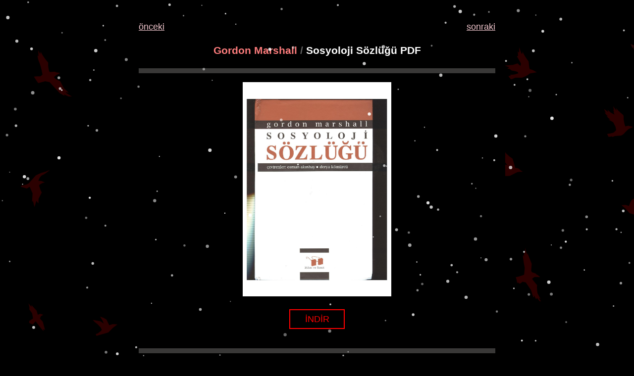

--- FILE ---
content_type: text/html
request_url: https://anarcho-copy.org/book/gordon-marshall-sosyoloji-sozlugu/
body_size: 2124
content:
<!DOCTYPE html>
<html lang="tr">
   <head>
      <title>Gordon Marshall - Sosyoloji Sözlüğü PDF</title>
      <meta charset="UTF-8">
      <meta name="generator" content="Anarcho-Copy Generator" />
      <meta name="description" content="Gordon Marshall - Sosyoloji Sözlüğü PDF dosyası indirme sayfası. Bilim ve Sanat Yayınları" />
      <meta name="keywords" content="pdf, Sosyoloji Sözlüğü pdf, Sosyoloji Sözlüğü, Gordon Marshall, indir, Bilim ve Sanat Yayınları" />
      <meta name="robots" content="index, follow" />
      
<meta name="viewport" content="width=device-width, initial-scale=1.0">

      
      <meta name="copyright" content="anti-copyright" />
      
      <link rel="shortcut icon" type="image/ico" href="/favicon.ico" />
      
<link rel="stylesheet" href="/css/book.css" />

      <link rel="stylesheet" href="/css/local.css" />
      <link rel="manifest" href="/js/manifest.json" />
      
   </head>
   <body>
      
      <!--Christmas theme-->
<style>
    #snow-canvas {
        position: fixed;
        top: 0;
        left: 0;
        width: 100%;
        height: 100%;
        z-index: 999999;
        pointer-events: none;
        background: transparent;
    }
</style>

<canvas id="snow-canvas"></canvas>

<script type="f3aab02d5d5c6ed2bc007bb2-text/javascript">
    (function() {
        'use strict';

        const canvas = document.getElementById('snow-canvas');
        if (!canvas) return;

        const ctx = canvas.getContext('2d');
        let width = window.innerWidth;
        let height = window.innerHeight;
        
        // Configuration
        const PARTICLE_COUNT = 180;
        const MIN_SPEED = 0.5;
        const MAX_SPEED = 2.5;
        const MIN_SIZE = 1;
        const MAX_SIZE = 3.5;
        
        let particles = [];
        let animationFrameId;

        // Resize handling
        const resize = () => {
            width = window.innerWidth;
            height = window.innerHeight;
            canvas.width = width;
            canvas.height = height;
        };

        window.addEventListener('resize', resize);
        resize();

        class Snowflake {
            constructor(initRandomY = false) {
                this.reset(initRandomY);
            }

            reset(initRandomY = false) {
                this.x = Math.random() * width;
                // If initRandomY is true, scatter across the screen height
                // Otherwise start just above the viewport
                this.y = initRandomY ? Math.random() * height : -10;
                
                this.speed = MIN_SPEED + Math.random() * (MAX_SPEED - MIN_SPEED);
                this.size = MIN_SIZE + Math.random() * (MAX_SIZE - MIN_SIZE);
                
                // Random drift/wind properties
                this.drift = Math.random() * 3; 
                this.driftSpeed = 0.02 + Math.random() * 0.04;
                this.opacity = 0.4 + Math.random() * 0.5;
                this.windOffset = 0;
            }

            update() {
                this.y += this.speed;
                this.windOffset += this.driftSpeed;
                
                // Calculate horizontal movement with a sine wave for realistic drift
                this.x += Math.sin(this.windOffset) * 0.5 + (this.speed * 0.2); 

                // Reset if out of bounds
                if (this.y > height) {
                    this.reset(false);
                }
                
                // Wrap around X axis
                if (this.x > width) {
                    this.x = 0;
                } else if (this.x < 0) {
                    this.x = width;
                }
            }

            draw() {
                ctx.beginPath();
                ctx.arc(this.x, this.y, this.size, 0, Math.PI * 2);
                ctx.fillStyle = `rgba(255, 255, 255, ${this.opacity})`;
                ctx.fill();
            }
        }

        const init = () => {
            particles = [];
            for (let i = 0; i < PARTICLE_COUNT; i++) {
                // Pass true to ensure snow is already on screen when site loads
                particles.push(new Snowflake(true));
            }
            loop();
        };

        const loop = () => {
            ctx.clearRect(0, 0, width, height);
            
            for (const p of particles) {
                p.update();
                p.draw();
            }
            
            animationFrameId = requestAnimationFrame(loop);
        };

        // Start system
        init();

    })();
</script>
<!--EOF Christmas theme-->

      <!--Matomo--><script type="f3aab02d5d5c6ed2bc007bb2-text/javascript">var _paq=window._paq=window._paq||[];_paq.push(["trackPageView"]),_paq.push(["enableLinkTracking"]),function(){var a="https://stats.anarcho-copy.org/";_paq.push(["setTrackerUrl",a+"matomo.php"]),_paq.push(["setSiteId","2"]);var e=document,t=e.createElement("script"),p=e.getElementsByTagName("script")[0];t.async=!0,t.src=a+"matomo.js",p.parentNode.insertBefore(t,p)}();</script><!--EOF Matomo-->
      <div class="item-bar">
         <span class="item-left">
         <a href="/book/michel-foucault-deliligin-tarihi/" class="item-lr">önceki</a>
         </span>
         <span class="item-right">
         <a href="/book/umberto-eco-guzelligin-tarihi/" class="item-lr">sonraki</a></span>
      </div>
      <div class="center">
         <h3><a href="/author/gordon-marshall" class="author-title" rel="nofollow">Gordon Marshall</a> <span class="slash-sp">/</span> Sosyoloji Sözlüğü PDF
         </h3>
         <h4></h4>
         <hr />
      </div>
      <div class="center">
         <p class="fit">
            <a href="https://lib.anarcho-copy.org/library/229668f43aa34d59a563ecfd8899581a" title="Sosyoloji Sözlüğü" rel="nofollow"><img src="/book/gordon-marshall-sosyoloji-sozlugu/image.jpeg" alt="Sosyoloji Sözlüğü - Gordon Marshall" class="book-img" /></a>
         </p>
         <a href="/libre/gordon-marshall-sosyoloji-sozlugu.pdf" class="button" target="_blank" title="Sosyoloji Sözlüğü pdf">İNDİR</a>
      </div>
      <hr />
      <div class="center">
         <div class="info">
            <div>Yayımcı: <a href="https://lib.anarcho-copy.org/category/publisher/bilim-ve-sanat-yayinlari" title="Bilim ve Sanat Yayınları" rel="nofollow" class="info">Bilim ve Sanat Yayınları</a></div>
            <div>Yükleme Tarihi: <span class="info-text">2020.12.12 22:32:55</span></div>
            
         </div>
      </div>
      <hr />


      
      <pre><a href="/" class="footer">Mülkiyet Hırsızlıktır</a> | <a href="https://lib.anarcho-copy.org/library/229668f43aa34d59a563ecfd8899581a/edit" class="footer" rel="nofollow">Düzenle</a></pre>

   <script src="/cdn-cgi/scripts/7d0fa10a/cloudflare-static/rocket-loader.min.js" data-cf-settings="f3aab02d5d5c6ed2bc007bb2-|49" defer></script></body>
</html>


--- FILE ---
content_type: text/css
request_url: https://anarcho-copy.org/css/book.css
body_size: 441
content:
/* responsive */

html,
body {
   margin: 0;
   padding: 0;
   border: none;
   word-wrap: break-word;
   background-image:url(/img/bg.svg);
   background-color: black;
}

@media only screen {
   body {
      margin: 40px auto;
      max-width: 720px;
      line-height: 1.6;
      font-size: 18px;
      padding: 0 20px;
      word-wrap: break-word;
   }

   h1,
   h2,
   h3,
   h4,
   h5,
   h6 {
      line-height: 1.2;
   }
}

/* eof responsive */

.button {
	display: inline-block;
	text-decoration: none;
	background-color: black;
	color: red;
	width: 100px;
	padding: 4px;
	text-align: center;
	border: 2px solid red;
	margin-bottom: 30px;
}

hr {
	background-color: #393837;
	height: 10px;
	border: 0;
}

body {
	background: #000;
	font-family: arial, helvetica, sans-serif;
	color: #fff;
}

pre {
	white-space: pre-wrap;
	font-size: 12px;
}

.center {
	text-align: center;
}

.info {
        display: inline-block;
        text-align: left;
        font-size: 14px !important;
}

a.info {
	color: #63c1c1;
/*        text-decoration: none;*/
}

.info-text {
        color: #e69f9f;
}

p.fit {
	min-height: 430px;
}


img.book-img {
	width: 300px;
}

.item-bar {
	margin-top: 20px;
}

.item-left {
	text-align: left;
}

.item-right {
        float: right;
}

.item-lr {
	color: rgb(243, 200, 207);
}

a.author-title {
	color: #fc7c7c;
	text-decoration: none;
}

a.publisher-title {
	color: #d1e0c1;
	text-decoration: none;
}

.slash-sp {
	color: rgb(97, 97, 97);
}

a.footer {
        /* display: block; */
        unicode-bidi: embed;
        font-family: monospace;
        white-space: pre;
        color: white;
        text-decoration: none;
        margin-top: 25px;
}

.bg-text {
	background-color: rgb(0,0,0);
	background-color: rgba(0,0,0, 0.7);
	color: white;
	font-weight: bold;
	border: 3px solid #f1f1f1;
	position: absolute;
	top: 50%;
	left: 50%;
	transform: translate(-50%, -50%);
	z-index: 2;
	width: 80%;
	padding: 20px;
	text-align: left;
}

.bg-text a {
	color: #fc7c7c;
}

.no-decoration {
	text-decoration: none;
}

img.unlisted {
	width: 100%;
}
